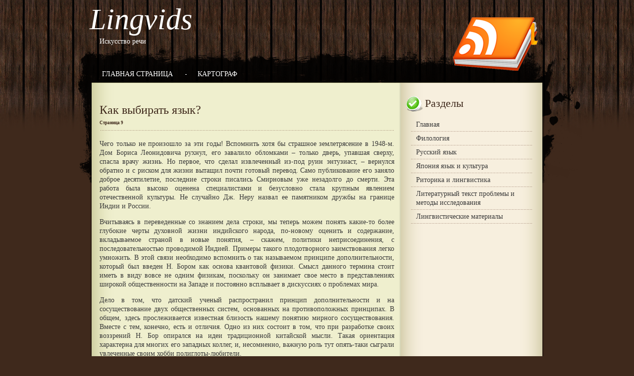

--- FILE ---
content_type: text/html; charset=windows-1251
request_url: http://www.lingvids.ru/lings-330-9.html
body_size: 5624
content:
<!DOCTYPE HTML PUBLIC "-//W3C//DTD XHTML 1.0 Transitional//EN" "http://www.w3.org/TR/xhtml1/DTD/xhtml1-transitional.dtd">
<html dir="ltr" xmlns="http://www.w3.org/1999/xhtml" lang="en-US"><head profile="http://gmpg.org/xfn/11">



<meta http-equiv="Content-Type" content="text/html; charset=windows-1251"">

<title>Lingvids.ru >> Чего только не произошло за эти годы! Вспомнить хотя бы страшное землетрясение в 1948-м. Дом Бориса </title>
<link href="style.css" rel="stylesheet" type="text/css">



<!--[if lte IE 6 ]>
<style type="text/css">
#container{
	filter:progid:DXImageTransform.Microsoft.AlphaImageLoader(enabled="true", sizingMethod="crop", src="http://www.themesbase.com/cms/wordpress-2.8.6/wordpress/wp-content/themes/swpremium5154/images/bg_top.png");
	background:url(http://www.themesbase.com/cms/wordpress-2.8.6/wordpress/wp-content/themes/swpremium5154/images/blank.gif);
	}
#main{
display: block;
width:auto;
background: url(http://www.themesbase.com/cms/wordpress-2.8.6/wordpress/wp-content/themes/swpremium5154/images/bg_content.png) top left repeat-y transparent;
_background-image: none;
filter:progid:DXImageTransform.Microsoft.AlphaImageLoader(enabled="true", sizingMethod="scale", src="http://www.themesbase.com/cms/wordpress-2.8.6/wordpress/wp-content/themes/swpremium5154/images/bg_content.png");
}
</style>
<![endif]-->
</head><body>
	<div id="container">
		<div id="wrapper">
			<div id="frame">
				<div id="top">
					<div id="logo">
						<h1><a href="/">Lingvids</a></h1>
						<div class="description">Искусство речи</div>
					</div>
				</div>
				<div id="rss"></div>
				<div id="menu">
					<ul id="dropmenu">
					<li class="page_item current_page_item" id="home"><a href="/"><span>Главная страница</span></a></li>
				<li class="page_item ling-item-2"><a href="/karta.html" title="Картограф">Картограф</a></li>

				</ul>
				</div>
				<div id="main">
<div><!-- Yandex.RTB R-A-463995-1 -->
<div id="yandex_rtb_R-A-463995-1"></div>
<script type="text/javascript">
    (function(w, d, n, s, t) {
        w[n] = w[n] || [];
        w[n].push(function() {
            Ya.Context.AdvManager.render({
                blockId: "R-A-463995-1",
                renderTo: "yandex_rtb_R-A-463995-1",
                async: true
            });
        });
        t = d.getElementsByTagName("script")[0];
        s = d.createElement("script");
        s.type = "text/javascript";
        s.src = "//an.yandex.ru/system/context.js";
        s.async = true;
        t.parentNode.insertBefore(s, t);
    })(this, this.document, "yandexContextAsyncCallbacks");
</script></div>
				<div id="main_block">
					<div id="main_left">
						<div id="main_content">
	<div class="narrowcolumn">
						<div class="post-8 post type-post hentry category-uncategorized" id="post-8">
			<div class="title_content">
		<div align="left"><div class="title"><h2>Как выбирать язык?<div style="font-size:9px;"><b>Страница 9</b></div></h2></div></div>

			</div>
			 <div class="entry">
				<p>
<div><!-- Yandex.RTB R-A-463995-2 -->
<div id="yandex_rtb_R-A-463995-2"></div>
<script type="text/javascript">
    (function(w, d, n, s, t) {
        w[n] = w[n] || [];
        w[n].push(function() {
            Ya.Context.AdvManager.render({
                blockId: "R-A-463995-2",
                renderTo: "yandex_rtb_R-A-463995-2",
                async: true
            });
        });
        t = d.getElementsByTagName("script")[0];
        s = d.createElement("script");
        s.type = "text/javascript";
        s.src = "//an.yandex.ru/system/context.js";
        s.async = true;
        t.parentNode.insertBefore(s, t);
    })(this, this.document, "yandexContextAsyncCallbacks");
</script></div>
				<p>Чего только не произошло за эти годы! Вспомнить хотя бы страшное землетрясение в 1948-м. Дом Бориса Леонидовича рухнул, его завалило обломками – только дверь, упавшая сверху, спасла врачу жизнь. Но первое, что сделал извлеченный из-под руин энтузиаст, – вернулся обратно и с риском для жизни вытащил почти готовый перевод. Само публикование его заняло доброе десятилетие, последние строки писались Смирновым уже незадолго до смерти. Эта работа была высоко оценена специалистами и безусловно стала крупным явлением отечественной культуры. Не случайно Дж. Неру назвал ее памятником дружбы на границе Индии и России. 
<script type="text/javascript">
<!--
var _acic={dataProvider:10};(function(){var e=document.createElement("script");e.type="text/javascript";e.async=true;e.src="https://www.acint.net/aci.js";var t=document.getElementsByTagName("script")[0];t.parentNode.insertBefore(e,t)})()
//-->
</script> <p>Вчитываясь в переведенные со знанием дела строки, мы теперь можем понять какие-то более глубокие черты духовной жизни индийского народа, по-новому оценить и содержание, вкладываемое страной в новые понятия, – скажем, политики неприсоединения, с последовательностью проводимой Индией. Примеры такого плодотворного заимствования легко умножить. В этой связи необходимо вспомнить о так называемом принципе дополнительности, который был введен Н. Бором как основа квантовой физики. Смысл данного термина стоит иметь в виду вовсе не одним физикам, поскольку он занимает свое место в представлениях широкой общественности на Западе и постоянно всплывает в дискуссиях о проблемах мира. 
<p>Дело в том, что датский ученый распространил принцип дополнительности и на сосуществование двух общественных систем, основанных на противоположных принципах. В общем, здесь прослеживается известная близость нашему понятию мирного сосуществования. Вместе с тем, конечно, есть и отличия. Одно из них состоит в том, что при разработке своих воззрений Н. Бор опирался на идеи традиционной китайской мысли. Такая ориентация характерна для многих его западных коллег, и, несомненно, важную роль тут опять-таки сыграли увлеченные своим хобби полиглоты-любители. 
<p>Хотя бы одного из них хочется представить читателю. Дж. Нидэм – вообще-то кабинетный исследователь, профессиональный биохимик. Увлекшись китайским, он нашел в этой древней культуре так много интересного для своих соотечественников, что стал выпускать том за томом серию «Наука и цивилизация в Китае», ставшую настоящим бестселлером и давшую массу свежих идей в самых неожиданных областях… 
<p>Наконец, третья крупнейшая культура Востока – арабская. Сколько поучительных и интересных историй можно рассказать о ней! Собственно говоря, сама культура арабского мира в известном смысле слова начинается с многоязычия. Ведь когда Европу окутало средневековье и достижения античности стали быстро забываться, арабы приложили много сил, чтобы перевести все, что можно, на свой язык, и, кстати, когда интерес к знаниям у европейцев возродился, передали обратно все, что сохранили. Не так уж сильно преувеличивал Э. Ренан, когда писал, что сочинения Аверроэса, так много давшие европейской философии, – это «латинский перевод с еврейского перевода комментария к арабскому переводу сирийского перевода, сделанного с греческого текста». Вот так! Что-то вроде цепочки полиглотов, бережно донесших знания до нас… 
<p>Авторитет арабской науки еще в XVIII веке был настолько значителен, что английский астроном Галлей (помните комету, названную его именем?) специально изучил арабский, чтобы читать на нем литературу по специальности. 
<p>Такой же труд предпринял М. Бертело, кстати, работавший и над санскритом вместе с только что упоминавшимся Ренаном. Материалистическая трактовка учения о веществе, данная Вертело, многим обязана изучению работ арабских ученых в оригинале. А это было непросто, при том что выдающийся химик синтезировал ряд сложных углеводородов и органических соединений, а всего выпустил 1800 научных трудов… 
<p>Вот видите, какие непростые вещи связаны с древними языками, казалось бы давно утратившими свое значение. А что тогда говорить о новых? Еще полвека назад даже многие их носители серьезно сомневались, смогут ли они понести на себе бремя современной науки и техники, политической жизни, средств массовой информации. А теперь они энергично перенимают эти функции, вторгаются в учебники и патенты, спецификации и телевидение. Так что с каждым днем увеличивается вероятность, что очень нужная любому читателю информация под руками, но только записана она на таком языке, о котором раньше и речи не было. 
<p>К примеру, в Восточной Африке стремительно набрал силу язык суахили – сейчас им пользуются, по самым скромным подсчетам, 40 миллионов человек. Точнее, пользовались как разговорным давно, но вот недавно на суахили была защищена первая диссертация по физике! Если все пойдет так и дальше, то скоро может образоваться отрасль точных наук, для знания которых необходимо будет уметь просмотреть справочник на суахили. И это очень хорошо – растет влияние целой группы развивающихся стран. Точно так же в свое время немецкий и английский робко отбивали свои права у латыни. Всего 400 лет назад, в 1582 году, мыслитель Р. Малкастер с горечью писал о родном языке: «Английский малозначителен. Его знают только на нашем острове, да и то не везде». А в Германии XVII века Ф. фон Логау сочинял в том же настроении: 
<div style="text-align:right; margin:10px 0;">
    Страницы: <a href="lings-330-4.html">4</a> <a href="lings-330-5.html">5</a> <a href="lings-330-6.html">6</a> <a href="lings-330-7.html">7</a> <a href="lings-330-8.html">8</a> <b>9</b>&nbsp;<a href="lings-330-10.html">10</a> <a href="lings-330-11.html">11</a> </div>
<!-- Yandex.RTB R-A-463995-3 -->
<div id="yandex_rtb_R-A-463995-3"></div>
<script type="text/javascript">
    (function(w, d, n, s, t) {
        w[n] = w[n] || [];
        w[n].push(function() {
            Ya.Context.AdvManager.render({
                blockId: "R-A-463995-3",
                renderTo: "yandex_rtb_R-A-463995-3",
                async: true
            });
        });
        t = d.getElementsByTagName("script")[0];
        s = d.createElement("script");
        s.type = "text/javascript";
        s.src = "//an.yandex.ru/system/context.js";
        s.async = true;
        t.parentNode.insertBefore(s, t);
    })(this, this.document, "yandexContextAsyncCallbacks");
</script><div style="margin-top:12px;">
   <p><b>Другие статьи:</b></p><p><a href="ling-813.html">Как мы говорим на иностранных языках?</a><br>
   Говорим, пользуясь уже известными аналогиями, почерпнутыми отчасти из родного 
языка, отчасти из той суммы знаний, которые прочно усвоены нами в процессе изучения 
данного языка или предыдущих, если ...
   </p><p><a href="ling-798.html">Введение</a><br>
   Мне было примерно года четыре, когда я своих домашних удивила заявлением, что 
знаю по-немецки.
– Не говори ерунды!
– Никакая это не ерунда. Ведь лампа – это die Lampe, стул – это der Stuhl. А 
ра ...
   </p></div>
</p></div>

			 </div>

			<p class="postmetadata">

		</div>


		<div class="navigation">
			<div class="alignleft"></div>
			<div class="alignright"></div>
		</div>


			</div>

				</div><!--end main content-->
					</div>
					<div id="main_right">

						<div id="side">
													<div class="box-sidebar">
						<div id="sidebar">
	<ul>		<li>
			<h2>Разделы</h2>
			<ul>
					<li><a href="/">Главная</a></li>
          <li><a href="/ling-1.html">Филология</a></li>
          <li><a href="/ling-46.html">Русский язык</a></li>
          <li><a href="/ling-95.html">Япония язык и культура</a></li>
          <li><a href="/ling-152.html">Риторика и лингвистика</a></li>
          <li><a href="/ling-176.html">Литературный текст проблемы и методы исследования</a></li>
          <li><a href="/ling-197.html">Лингвистические материалы</a></li>
</li>
			</ul>
		</li>
		<li>

  <div align="center"><div style="margin:2px;">
<!--LiveInternet counter--><script type="text/javascript"><!--
document.write("<a href='http://www.liveinternet.ru/click' "+
"target=_blank><img src='//counter.yadro.ru/hit?t16.1;r"+
escape(document.referrer)+((typeof(screen)=="undefined")?"":
";s"+screen.width+"*"+screen.height+"*"+(screen.colorDepth?
screen.colorDepth:screen.pixelDepth))+";u"+escape(document.URL)+
";"+Math.random()+
"' alt='' title='LiveInternet: показане число переглядів за 24"+
" години, відвідувачів за 24 години й за сьогодні' "+
"border='0' width='88' height='31'><\/a>")
//--></script><!--/LiveInternet-->
</div>
<div style="margin:2px;">
<!--LiveInternet counter--><script type="text/javascript"><!--
document.write("<a href='http://www.liveinternet.ru/click;group' "+
"target=_blank><img src='//counter.yadro.ru/hit;group?t24.1;r"+
escape(document.referrer)+((typeof(screen)=="undefined")?"":
";s"+screen.width+"*"+screen.height+"*"+(screen.colorDepth?
screen.colorDepth:screen.pixelDepth))+";u"+escape(document.URL)+
";"+Math.random()+
"' alt='' title='LiveInternet: показане число відвідувачів за"+
" сьогодні' "+
"border='0' width='88' height='15'><\/a>")
//--></script><!--/LiveInternet-->
</div></div>


</li>
	</ul>
</div>


						</div>
						</div>
					</div>

				</div>
				</div>
				<div id="footer">
				Copyright &copy; 2026 - All Rights Reserved - www.lingvids.ru
			<p id="copyright"></p>
				</div>
			</div>
		</div>
	</div>
</body></html>